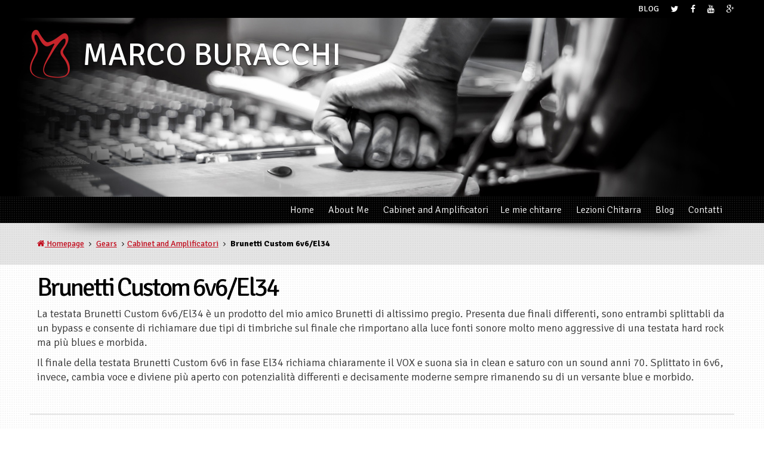

--- FILE ---
content_type: text/html; charset=UTF-8
request_url: https://marcoburacchi.it/gears/cabinet-and-amplificatori/521/brunetti-custom-6v6-el34
body_size: 12325
content:
<head>
    <base href="https://marcoburacchi.it/">
    <meta http-equiv="Content-Type" content="text/html; charset=utf-8" />
    <title>Brunetti Custom 6v6/El34 | Marco Buracchi</title>
<meta name="description" content="La testata Brunetti Custom 6v6/El34 è un prodotto del mio amico Brunetti di altissimo pregio. Presenta due finali differenti, sono entrambi splittabli da un bypass e consente di " />
    <meta name="keywords" content="" />
    <meta name="robots" content="index, follow" />
    <meta name="googlebot" content="index, follow" />
    <meta name="author" content="Nur Internet Marketing - www.nur.it" />
    <meta name="language" content="it" />
    <meta name="viewport" content="width=device-width, initial-scale=1">
    <meta name="format-detection" content="telephone=no" />
    <meta http-equiv="imagetoolbar" content="no" />
    <meta name="SKYPE_TOOLBAR" content="SKYPE_TOOLBAR_PARSER_COMPATIBLE" />
    <meta property="og:title" content="Brunetti Custom 6v6/El34"/>
    <meta property="og:description" content="La testata Brunetti Custom 6v6/El34 è un prodotto del mio amico Brunetti di altissimo pregio. Presenta due finali differenti, sono entrambi splittabli da un bypass e consente di "/>
    <meta property="og:type" content="website"/>
    <meta property="og:image" content="https://marcoburacchi.it/img/placeholder.jpg"/>
    <meta property="og:url" content="http://marcoburacchi.it/gears/cabinet-and-amplificatori/521/brunetti-custom-6v6-el34"/>    <link rel="shortcut icon" href="favicon.ico" />
    <link rel="icon" sizes="32x32" href="img/icon/favicon-32.png">
    <link rel="apple-touch-icon-precomposed" sizes="152x152" href="img/icon/favicon-152.png">
    <link rel="apple-touch-icon-precomposed" sizes="144x144" href="img/icon/favicon-144.png">
    <link rel="apple-touch-icon-precomposed" sizes="120x120" href="img/icon/favicon-120.png">
    <link rel="apple-touch-icon-precomposed" sizes="114x114" href="img/icon/favicon-114.png">
    <link rel="apple-touch-icon-precomposed" sizes="72x72" href="img/icon/favicon-72.png">
    <link rel="apple-touch-icon-precomposed" href="img/icon/favicon-57.png">
    
    <link href="css/mb.css" rel="stylesheet" type="text/css" />
    <link href="css/font-awesome.min.css" rel="stylesheet" type="text/css" /> <!-- http://fortawesome.github.io/Font-Awesome/icons/ -->
    <!--script type="text/javascript" src="http://ajax.googleapis.com/ajax/libs/jquery/1.10.2/jquery.min.js"></script-->
    <script type="text/javascript" src="js/main.js"></script>
    
    <link href="js/fancybox/jquery.fancybox.css" rel="stylesheet" type="text/css" />
    <link href="css/audioplayer.css" rel="stylesheet" type="text/css" />
    
    <script type="text/javascript">var switchTo5x=true;</script>
    <script type="text/javascript" src="https://w.sharethis.com/button/buttons.js"></script>
    <script type="text/javascript">stLight.options({publisher: "5a869f06-8f2f-4972-a068-db1ef54ae05e", doNotHash: false, doNotCopy: false, hashAddressBar: false});</script>
    <!-- audio player -->
    <script type="text/javascript" src="js/audioplayer.js"></script>
    <script>
  (function(i,s,o,g,r,a,m){i['GoogleAnalyticsObject']=r;i[r]=i[r]||function(){
  (i[r].q=i[r].q||[]).push(arguments)},i[r].l=1*new Date();a=s.createElement(o),
  m=s.getElementsByTagName(o)[0];a.async=1;a.src=g;m.parentNode.insertBefore(a,m)
  })(window,document,'script','//www.google-analytics.com/analytics.js','ga');

  ga('create', 'UA-62460353-1', 'auto');
  ga('send', 'pageview');

</script>    <script type="text/javascript" src="https://www.nurpoint.com/cookies-policy.php?url=cookies&lang=ITA"></script>
</head><body>
    <div class="top">
    <div class="container">
        <ul>
            <li><a href="http://www.marcoburacchi.it/blog/" title="Blog">BLOG</a></li>
            <li><a href="https://twitter.com/Marcoburacchi" target="_blank" title=""><i class="fa fa-twitter"></i></a></li>
            <li><a href="https://www.facebook.com/MarcoBuracchi" target="_blank" title=""><i class="fa fa-facebook"></i></a></li>
            <li><a href="https://www.youtube.com/user/MarcoBuracchi" target="_blank" title=""><i class="fa fa-youtube"></i></a></li>
            <li><a href="https://plus.google.com/110073589523653428662/posts" target="_blank" title=""><i class="fa fa-google-plus"></i></a></li>
            <!--li class="lang">
                                    <a href="http://www.marcoburacchi.it/test/en/" title="English Version"><i class="fa fa-globe"></i> ENG</a>
                            </li-->
        </ul>
    </div>
</div>
<div class="header">
    <div class="container">
        <a href="" class="logo" title="Homepage | Marco Buracchi">Marco Buracchi</a>
    </div>
</div> <!-- end 'header' -->

<div class="slimmenu-container">
    <div class="container">
        <ul class="slimmenu">
            <li><a href="" title="Homepage | Marco Buracchi">Home</a></li>
            <li><a href="about-me" title="About Me | Marco Buracchi">About Me</a></li>
            <!--li class="sub"><a href="gears" title="Gears | Marco Buracchi">Gears</a-->
            <li><a href="gears/509/cabinet-and-amplificatori" title="Cabinet and Amplificatori">Cabinet and Amplificatori</a></li><li><a href="gears/508/le-mie-chitarre" title="Le mie chitarre">Le mie chitarre</a></li>            <!--/li-->
                            <li><a href="lezioni-chitarra" title="Lezioni Chitarra | Marco Buracchi">Lezioni Chitarra</a></li>
                <li><a href="il-blog" title="Blog | Marco Buracchi">Blog</a></li>
                        <!--li><a href="news" title="News | Marco Buracchi">News</a></li-->
            <li><a href="contatti" title="Contatti | Marco Buracchi">Contatti</a></li>
        </ul><div class="clear"></div>
    </div>
</div> <!-- end 'slimmenu-container' --><div class="breadcrumbs">
    <div class="container">
        <div class="col1">
            <a href="" title="Homepage"><i class="fa fa-home"></i> Homepage</a> <i class="fa fa-angle-right"></i>
            <a href="gears" title="Gears">Gears</a> <i class="fa fa-angle-right"></i><a href="gears/509/cabinet-and-amplificatori" title="Cabinet and Amplificatori">Cabinet and Amplificatori</a> <i class="fa fa-angle-right"></i>            <strong>Brunetti Custom 6v6/El34</strong>
        </div><div class="clear"></div>
    </div>
</div>
    <div class="container">
        <div class="col1">
            <div class="blk-title">
                <h1>Brunetti Custom 6v6/El34</h1>
                            </div>
            <div class="blk-txt"><p>La testata Brunetti Custom 6v6/El34&nbsp;&egrave; un prodotto del mio amico Brunetti di altissimo pregio. Presenta due finali differenti, sono entrambi splittabli da un bypass e consente di richiamare due tipi di timbriche sul finale che rimportano alla luce fonti sonore molto meno aggressive di una testata hard rock ma pi&ugrave; blues e morbida.</p>
<p>Il finale della&nbsp;<span>testata&nbsp;</span><span>Brunetti Custom 6v6&nbsp;</span>in fase El34 richiama chiaramente il VOX e suona sia in clean e saturo con un sound anni 70. Splittato in 6v6, invece, cambia voce e diviene pi&ugrave; aperto con potenzialit&agrave; differenti e decisamente moderne sempre rimanendo su di un versante blue e morbido.</p></div>        </div><div class="clear"></div>
                <ul class="share-icons" style="margin-top: 30px;">
    <li><span class='st_email_custom' displayText='' style="background-image: none !important; cursor: pointer; color: #c20e1f; line-height: 20px; font-size: 18px; width: 20px; padding: 0 0 0 5px;"><i class="fa fa-envelope"></i></span></li>
    <li><span class='st_googleplus_custom' displayText='' style="background-image: none !important; cursor: pointer; color: #c20e1f; line-height: 20px; font-size: 18px; width: 20px; padding: 0 0 0 5px;"><i class="fa fa-google-plus"></i></span></li>
    <li><span class='st_pinterest_custom' displayText='' style="background-image: none !important; cursor: pointer; color: #c20e1f; line-height: 20px; font-size: 18px; width: 20px; padding: 0 0 0 5px;"><i class="fa fa-pinterest"></i></span></li>
    <li><span class='st_linkedin_custom' displayText='' style="background-image: none !important; cursor: pointer; color: #c20e1f; line-height: 20px; font-size: 18px; width: 20px; padding: 0 0 0 5px;"><i class="fa fa-linkedin"></i></span></li>
    <li><span class='st_twitter_custom' displayText='' style="background-image: none !important; cursor: pointer; color: #c20e1f; line-height: 20px; font-size: 18px; width: 20px; padding: 0 0 0 5px;"><i class="fa fa-twitter"></i></span></li>
    <li><span class='st_facebook_custom' displayText='' style="background-image: none !important; cursor: pointer; color: #c20e1f; line-height: 20px; font-size: 18px; width: 20px; padding: 0 0 0 5px;"><i class="fa fa-facebook"></i></span></li>
    
    <li><p>Condividi:</p></li>
    
            <div class="blk-txt">
            <a href="javascript:history.go(-1);" class="align-right" title="torna alla pagina precedente" style="float: left; margin: -3px 0 0 10px;"><i class="fa fa-angle-left"></i> torna alla pagina precedente</a>
        </div>
    </ul>
<div class="clear"></div>    </div> <!-- end 'container' -->
    <div class="container">
    <div class="col1">
        <div style="display: block; width: 100%; height: 110px; overflow-x: hidden; overflow-y: hidden; text-align: center;">
            &nbsp;<br>&nbsp;
            <script async src="//pagead2.googlesyndication.com/pagead/js/adsbygoogle.js"></script>
            <!-- Lezioni di chitarra -->
            <ins class="adsbygoogle"
                 style="display:inline-block;width:728px;height:90px"
                 data-ad-client="ca-pub-6976724545321702"
                 data-ad-slot="4028371674"></ins>
            <script>
            (adsbygoogle = window.adsbygoogle || []).push({});
            </script>
        </div>
        <div class="clear"></div>
    </div>
</div><div class="clear"></div>

<div class="footer">
    <div class="container">
        <div class="col2">
            <div class="blk-txt">
                <p>&copy; 2026 <strong>Marco Buracchi</strong> - <a href="privacy.htm" class="go-popup" title="Privacy">Privacy</a> - <a href="cookies" title="Informativa Cookies">Informativa Cookies</a> - <a href="javascript:void(0);" class="go-top" title="torna all'inizio">torna all'inizio</a></p>
            </div>
        </div>
        <div class="col2">
            <div class="blk-txt">
                <a class="nur" href="http://www.nur.it/" target="_blank" title="Nur Internet Marketing">Internet Marketing</a><div class="clear"></div>
            </div>
        </div><div class="clear"></div>
    </div>
</div>

<!-- main library -->
<script type="text/javascript" src="js/jquery-easing-1.3.js"></script> <!--script src="http://cdnjs.cloudflare.com/ajax/libs/jquery-easing/1.3/jquery.easing.min.js"></script-->
<!-- menu -->
<script type="text/javascript" src="js/jquery.slimmenu.min.js"></script>
<!-- blk slideshow -->
<script type="text/javascript" src="js/jquery.flexslider-min.js"></script>
<!-- fancybox -->
<script type="text/javascript" src="js/fancybox/jquery.fancybox.pack.js"></script>
<!-- initilize -->
<script type="text/javascript" src="js/mb.js"></script>
<script type="text/javascript">
    $( function() {
        $('audio').audioPlayer();
        
        $('.audioplayer-playpause').on("click", function(e) {
            $('.audioplayer-playpause').not(this).each(function() {
                if($(this).parent().hasClass('audioplayer-playing')) {
                    $(this).parent().find('audio').attr('id', 'curr-analysing-id');
                    document.getElementById('curr-analysing-id').pause();
                    $('#curr-analysing-id').removeAttr('id');
                    $(this).parent().removeClass('audioplayer-playing');
                    $(this).parent().addClass('audioplayer-stopped');
                }
            });
        });
    });
</script>
</body>
</html>

--- FILE ---
content_type: text/html; charset=utf-8
request_url: https://www.google.com/recaptcha/api2/aframe
body_size: 268
content:
<!DOCTYPE HTML><html><head><meta http-equiv="content-type" content="text/html; charset=UTF-8"></head><body><script nonce="beK3YcGl7Koj3BeGTCz5IQ">/** Anti-fraud and anti-abuse applications only. See google.com/recaptcha */ try{var clients={'sodar':'https://pagead2.googlesyndication.com/pagead/sodar?'};window.addEventListener("message",function(a){try{if(a.source===window.parent){var b=JSON.parse(a.data);var c=clients[b['id']];if(c){var d=document.createElement('img');d.src=c+b['params']+'&rc='+(localStorage.getItem("rc::a")?sessionStorage.getItem("rc::b"):"");window.document.body.appendChild(d);sessionStorage.setItem("rc::e",parseInt(sessionStorage.getItem("rc::e")||0)+1);localStorage.setItem("rc::h",'1769164171707');}}}catch(b){}});window.parent.postMessage("_grecaptcha_ready", "*");}catch(b){}</script></body></html>

--- FILE ---
content_type: text/css
request_url: https://marcoburacchi.it/css/mb.css
body_size: 17688
content:
@charset "utf-8";
@import url(https://fonts.googleapis.com/css?family=Signika:400,300,600,700);
@font-face { font-family: 'flexslider-icon'; src:url('fonts/flexslider-icon.eot'); src:url('fonts/flexslider-icon.eot?#iefix') format('embedded-opentype'),url('fonts/flexslider-icon.woff') format('woff'),url('fonts/flexslider-icon.ttf') format('truetype'),url('fonts/flexslider-icon.svg#flexslider-icon') format('svg'); font-weight: normal; font-style: normal; }

/* common */
* { margin: 0; padding: 0; }
body { font-family: 'Signika', sans-serif; background: #fff url('../img/body-bg.gif'); }
a:active, a:focus, input:focus, textarea:focus, :focus { outline: none !important; }
input, textarea { -webkit-appearance: none; -moz-appearance: none; border-radius: 0; }
input::-webkit-input-placeholder, textarea::-webkit-input-placeholder { color: #d7bf81; }
input::-moz-placeholder, textarea::-moz-placeholder { color: #d7bf81; }
img { -moz-user-select: none; -khtml-user-select: none; -webkit-user-select: none; -o-user-select: none; }
a img { border: 0; }
.align-left { float: left; }
.align-right { float: right; }
.txt-left { text-align: left; }
.txt-right { text-align: right; }
.txt-center { text-align: center; }
.no-margin { margin: 0 !important; }
.fluid { width: 100%; height: auto; }
.clear { clear: both; }

/* layout */
.container { position: relative; width: 1180px; margin: 0 auto; }
.col1, .col2, .col3, .col33, .col4, .col444, .col5, .col55, .col555, .col5555 { position: relative; float: left; margin: 0 1%; }
.col1 { width: 98%; }
.col2 { width: 48%; }
.col3 { width: 31.3333%; }
.col33 { width: 64.6666%; }
.col4 { width: 23%; }
.col444 { width: 73%; }
.col5555 { width: 78%; }
.col5 { width: 18%; }

/* blk */
/*.slimmenu-container, */.blk-txt, .blk-img, .blk-txt-img, .blk-video, .blk-map, .blk-attachment { margin-bottom: 20px; }

.blk-title { margin-bottom: 7px; }
.blk-title h1 { font-size: 43px; font-weight: 400; line-height: 48px; letter-spacing: -3px; }
.blk-title h2 { font-size: 33px; font-weight: 400; line-height: 38px; letter-spacing: -2px; }
.blk-txt h3 { font-size: 25px; font-weight: 400; line-height: 30px; letter-spacing: -1px; }

.blk-txt p, .blk-txt-img p { margin-bottom: 10px; font-size: 18px; font-weight: 300; line-height: 24px; color: #333; }
.blk-txt p strong, .blk-txt-img p strong { font-weight: 700; }
.blk-txt ul, .blk-txt-img ul { margin: 15px 0 15px 10px; }
.blk-txt ul li, .blk-txt-img ul li { padding-left: 13px; list-style: none; font-size: 18px; font-weight: 300; line-height: 24px; color: #333; background: url('../img/blk-txt-ul-li-marker.png') 0 10px no-repeat; }

a.overlay { position: relative; display: table; width: 100%; margin-bottom: 10px; }
a.overlay img { width: 100%; height: auto; margin: 0; }
.more { position: absolute; display: block; width: 100%; height: 100%;  text-align: center; line-height: 100%; background-color: #000; -webkit-opacity: 0; -moz-opacity: 0; opacity: 0; filter: alpha(opacity=0); -webkit-transition: all 0.25s ease-out 0s; -moz-transition: all 0.25s ease-out 0s; -ms-transition: all 0.25s ease-out 0s; -o-transition: all 0.25s ease-out 0s; transition: all 0.25s ease-out 0s; }
.more i { position: absolute; top: 0; right: 0; bottom: 0; left: 0; width: 50px; height: 50px; margin: auto; text-align: center; font-size: 50px; line-height: 50px; color: #fff; }
a.overlay:hover .more { -webkit-opacity: 0.5; -moz-opacity: 0.5; opacity: 0.5; filter: alpha(opacity=50); }

.blk-txt-img .overlay { float: left; width: 35%; margin-right: 10px; }
.blk-txt-img ul { overflow: hidden; }

.blk-video { position: relative; display: block; width: 100%; padding-top: 56.25%; }
.blk-video iframe { position: absolute; top: 0; display: block; width: 100%; height: 100%; border: 0; }

.blk-audio { position: relative; display: block; width: 100%; margin-bottom: 20px; }
audio { font-size: 100%; font-family: inherit; font-weight: inherit; font-style: inherit; line-height: inherit; vertical-align: baseline; border: 0; outline: 0; padding: 0; margin: 0; display: inline-block; *display: inline; *zoom: 1; }
audio:not([controls]) { display: none; }

.blk-map iframe { width: 100%; height: 400px; border: 0; }

a.download-file:link, a.download-file:visited { position: relative; display: inline-block; min-height: 31px; padding: 5px 20px 8px 31px; text-decoration: none; line-height: 20px; color: #c20e1f; background-color: #f5f5f5; border: #ddd 1px solid; border-radius: 4px; -webkit-border-radius: 4px; -moz-border-radius:4px; overflow: hidden; }
a.download-file:hover { color: #fff; background-color: #c20e1f; border: #fff 1px solid; }
a.download-file .symbol { position: absolute; left: 0; top: 0; display: block; width: 31px; height: 31px; text-align: center; }
a.download-file .symbol i { line-height: 31px; }
a.download-file .slide-icon { position: absolute; display: block; left: 0; top: -31px; width: 31px; height: 31px; text-align: center; color: #fff; opacity: 0; }
a.download-file .slide-icon i { line-height: 31px; }

a.download-file:hover .symbol { opacity: 0; }
a.download-file:hover .slide-icon { -webkit-animation: slideDown 0.9s linear infinite; -moz-animation: slideDown 0.9s linear infinite; animation: slideDown 0.9s linear infinite; opacity: 1; z-index: 10; }
@keyframes slideDown { 
    0% { top: -31px; }
    100% { top: 80px;}
}
@-webkit-keyframes slideDown {
    0% { top: -31px; }
    100% { top: 80px;}
}
@-moz-keyframes slideDown{
    0% { top: -31px; }
    100% { top: 80px;}
}

.flex-direction-nav { *height: 0; }
.flex-direction-nav a  { text-decoration: none; display: block; position: absolute; top: 50%; z-index: 10; overflow: hidden; cursor: pointer; color: rgba(255,255,255,0.6); /*text-shadow: 1px 1px 0 rgba(255,255,255,0.3);*/ -webkit-transition: all .3s ease; -moz-transition: all .3s ease; transition: all .3s ease; }
.flex-direction-nav a:before { font-family: "flexslider-icon"; display: inline-block; content: '\f001'; }
.flex-direction-nav a.flex-next:before  { content: '\f002'; }
.flex-direction-nav .flex-prev { left: 10px; }
.flex-direction-nav .flex-next { right: 10px; text-align: right; }

.blk-slideshow { position: relative; width: 100%; margin-bottom: 30px; font-size: 0; line-height: 0; }
.blk-slideshow .flex-direction-nav a { color: #c20e1f; }
.blk-slideshow .flex-prev { opacity: .3; left: 10px; }
.blk-slideshow .flex-next { opacity: .3; right: 10px; }
.blk-slideshow .flex-prev:hover { opacity: 1 !important; }
.blk-slideshow .flex-next:hover { opacity: 1 !important; }
.blk-slideshow .flex-direction-nav a { width: 40px; height: 40px; margin: -20px 0 0 0; }
.blk-slideshow .flex-direction-nav a:before { font-size: 40px; line-height: 40px; }
.blk-slideshow ul li { list-style: none; }
.blk-slideshow li img { width: 100%; height: auto; }
.blk-slideshow .slides li .data { display: block; padding: 0 0 10px 10px; font-size: 20px; font-weight: 700; color: #555; }
.blk-slideshow .slides li a { display: block; padding: 0 10px; text-decoration: none; font-weight: 700; color: #1570a6; }
.blk-slideshow .slides li a:hover { color: #162128; }

a.toggle-btn { display: block; padding: 13px 10px 15px 10px; margin-bottom: 10px; font-size: 18px; line-height: 18px; text-decoration: none; color: #c20e1f; background-color: #f5f5f5; border: #ddd 1px solid; border-radius: 4px; -webkit-border-radius: 4px; -moz-border-radius:4px; }
a.toggle-btn:hover, a.toggle-btn-active { color: #fff; background-color: #333; border: #fff 1px solid; }
a.toggle-btn i { padding-right: 10px; }
a.toggle-btn i.fa-minus { display: none; }
.toggle-content { padding: 0 0 10px 0; display: none; }

.list li { margin-bottom: 5px; list-style: none; background-color: #e9e9e9; }
.list li:nth-child(odd) { background-color: #f5f5f5; }
.list li a:link, .list li a:visited { display: block; padding: 10px; text-decoration: none; color: #c20e1f; }
.list li a:hover { background-color: #d0d0d0; }
.list li a i { margin-right: 5px; font-size: 12px; }

/* link */
.breadcrumbs a:link, .breadcrumbs a:visited, .blk-title a:link, .blk-title a:visited, .blk-txt a:link, .blk-txt a:visited, .blk-txt-img a:link, .blk-txt-img a:visited { font-weight: 400; color: #c20e1f; }
.breadcrumbs a:hover, .blk-title a:hover, .blk-txt a:hover, .blk-txt-img a:hover { text-decoration: none; color: #333; }

/* top header */
.top { width: 100%; height: 30px; color: #666; background-color: #000; }
.top .container { height: 30px; }
.top ul { position: absolute; right: 0; height: 30px; }
.top ul, .top ul li { list-style: none; }
.top ul li { float: left; display: block; height: 30px; margin-left: 20px; }
.top ul li a:link, .top ul li a:visited { font-size: 14px; text-decoration: none; line-height: 30px; color: #fff; }
.top ul li a:hover { color: #c6252b; }
.top ul li i { line-height: 30px; }

.top ul li.lang { margin-left: 30px !important; }
.top ul li.lang a:link, .top ul li.lang a:visited { display: inline-block; height: 30px; padding: 0 10px; font-size: 12px !important; background-color: #333; }
.top ul li.lang a:hover { color: #fff; background-color: #c6252b; }
.top ul li.lang a i { margin-right: 5px; }

.header { width: 100%; height: 300px; background: #000 url('../img/header-bg.jpg') 50% 0 no-repeat; }
.header .container { padding-top: 20px; }
.header a:link, .header a:visited { display: table-cell; height: 83px; padding: 0 0 0 88px; font-size: 53px; font-weight: 400; text-transform: uppercase; text-decoration: none; line-height: 83px; color: #fff; background: url('../img/logo.png') 0 0 no-repeat; }
.header a:hover { color: #c6252b; }

/* menu */
.slimmenu-container { position: relative; width: 100%; background: #000 url('../img/menu-bg.png'); }
.slimmenu-container::after { display: block; content:''; position: absolute; left: 0; bottom: -30px; display: block; width: 100%; height: 30px; background: url('../img/shadow.png') top center no-repeat; z-index: -1; }
.menu-collapser { position: relative; display: block; /*width: 100%;*/ padding-right: 55px; height: 48px; font-size: 12px; line-height: 48px; text-align: right; text-shadow: 0 1px 0 rgba(0,0,0,0.5); color: #fff; box-sizing: border-box; -moz-box-sizing: border-box; -webkit-box-sizing: border-box; }
.collapse-button { position: absolute; right: 8px; top: 40%; width: 40px; background-color: #0E0E0E; background-image: linear-gradient(to bottom, #151515, #040404); background-repeat: repeat-x; border-color: rgba(0, 0, 0, 0.1) rgba(0, 0, 0, 0.1) rgba(0, 0, 0, 0.25); border-radius: 4px 4px 4px 4px; border-style: solid; border-width: 1px; color: #FFFFFF; box-shadow: 0 1px 0 rgba(255, 255, 255, 0.1) inset, 0 1px 0 rgba(255, 255, 255, 0.075); padding: 7px 10px; text-shadow: 0 -1px 0 rgba(0, 0, 0, 0.25); cursor: pointer; font-size: 14px; text-align: center; transform: translate(0, -50%); -o-transform: translate(0, -50%); -ms-transform: translate(0, -50%); -moz-transform: translate(0, -50%); -webkit-transform: translate(0, -50%); box-sizing: border-box; -moz-box-sizing: border-box; -webkit-box-sizing: border-box }
.collapse-button:hover, .collapse-button:focus { background-image: none; background-color: #c6252b; color: #fff; }
.collapse-button .icon-bar { background-color: #F5F5F5; border-radius: 1px 1px 1px 1px; box-shadow: 0 1px 0 rgba(0, 0, 0, 0.25); display: block; height: 2px; width: 18px; margin: 2px 0; }
ul.slimmenu { /*width: 100%;*/ float: right; list-style-type: none; }
ul.slimmenu li { position: relative; display: inline-block; list-style-type: none; }
ul.slimmenu > li { margin: 0; }
ul.slimmenu > li:last-child { margin-right: 0 }
ul.slimmenu li a { display: block; padding: 12px 20px 12px 0; font-size: 16px; font-weight: 300; text-decoration: none; color: #fff; }
ul.slimmenu li a:hover { color: #c6252b; }
ul.slimmenu > li.sub { margin-right: 20px; }
ul.slimmenu li:hover .sub-collapser > i { color: #c6252b; }
ul.slimmenu > li > a.active { color: #fff; font-weight: 600; }
ul.slimmenu li > a.active:hover, ul.slimmenu li a:hover, ul.slimmenu > li:hover > a { color: #c6252b; }
ul.slimmenu li .sub-collapser { position: absolute; right: 0; top: 0; width: 20px; height: 100%; text-align: right; z-index: 999; cursor: pointer; }
ul.slimmenu li .sub-collapser:before { content: ''; display: inline-block; height: 100%; vertical-align: middle; margin-right: -0.25em; }
ul.slimmenu li .sub-collapser > i { color: #fff; font-size: 10px; display: inline-block; vertical-align: middle; }

ul.slimmenu li ul { display: block; min-width: 220px; list-style-type: none; background: #000 url('../img/menu-bg.png'); }
ul.slimmenu li ul li { display: block; padding: 0 10px; border-top: #fff 1px solid; background-color: rgba(255,255,255,.2); }
ul.slimmenu li > ul { display: none; position: absolute; left: 0; top: 100%; z-index: 999; width: 100%; }
ul.slimmenu li > ul > li ul { display: none; position: absolute; left: 100%; top: 0; z-index: 999; width: 100%; }
ul.slimmenu li ul li a { font-size: 14px; }

ul.slimmenu.collapsed { padding-bottom: 40px; }
ul.slimmenu.collapsed li { display: block; width: 100%; box-sizing: border-box; -moz-box-sizing: border-box; -webkit-box-sizing: border-box;  }
ul.slimmenu.collapsed li a { display: block; border-bottom: 1px solid rgba(255, 255, 255, 0.3); box-sizing: border-box; -moz-box-sizing: border-box; -webkit-box-sizing: border-box; }
ul.slimmenu.collapsed li .sub-collapser { height: 40px; }
ul.slimmenu.collapsed li > ul { display: none; position: static; }

/* breadcrumbs */
.breadcrumbs { display: block; width: 100%; margin-bottom: 15px; padding: 25px 0; font-size: 14px; line-height: 20px; background-color: rgba(0,0,0,.1); }
.breadcrumbs .fa-angle-right { margin: 0 5px; font-size: 12px; }

/* share */
.share-icons { float: right; width: 100%; padding: 25px 0 60px 0; border-top: #ccc 1px solid; }
.share-icons li { float: right; height: 20px; margin: 0 0 0 10px; line-height: 20px; list-style: none; }
.share-icons li p { line-height: 20px; color: #333; }
.share-icons li a:link, .share-icons li a:visited { display: block; width: 20px; height: 20px; text-align: center; font-size: 18px; line-height: 20px; text-decoration: none; color: #c20e1f; }
.share-icons li a:hover { text-decoration: none; color: #154967; }
.share-icons li a i { line-height: 20px; }

/* footer */
.footer { display: block; margin-top: 20px; padding: 30px 0 20px 0; background-color: rgba(0,0,0,.1); }
.footer .blk-txt { margin-bottom: 0; }
.footer .blk-txt p { font-size: 14px; }
.footer a.nur:link, .footer a.nur:visited { float: right; margin-top: 5px; padding: 0 0 5px 48px; font-size: 13px; text-decoration: none; color: #333; background: url('../img/nur.png') 0 1px no-repeat; }
.footer a.nur:hover { color: #c6252b; background-position: 0 -49px; }

/* popup */
.popup { display: block; width: 94%; height: 84%; margin: 0; padding: 2% !important; }
.content-popup { display: block; width: 96%; padding-right: 4%; }

/* css3 */
/*a, .sub-collapser i { -webkit-transition: all 0.4s ease; -moz-transition: all 0.4s ease; -o-transition: all 0.4s ease; transition: all 0.4s ease; }*/
a, .sub-collapser i, .header a { transition: color 0.4s ease-out; -o-transition: color 0.4s ease-out; -moz-transition: color 0.4s ease-out; -webkit-transition: color 0.4s ease-out;  }
.top ul li.lang a, .collapse-button, a.download-file, a.toggle-btn, .list li a { transition: background-color 0.4s ease-out; -o-transition: background-color 0.4s ease-out; -moz-transition: background-color 0.4s ease-out; -webkit-transition: background-color 0.4s ease-out; }
a.nur { -webkit-transition: none; -moz-transition: none; -o-transition: none; transition: none; }
.header a { text-shadow: 0 1px 2px rgba(0,0,0,0.7); }
a.overlay img { box-shadow: 0 0 3px rgba(117,79,13,0.7); }

/* landscape tablet */
@media (min-width: 1024px) and (max-width: 1199px) {
	.container { width: 984px; }
}
/* landscape tablet */
@media (min-width: 980px) and (max-width: 1023px) {
	.container { width: 940px; }
}
/* portrait tablet to landscape and desktop */
@media (min-width: 800px) and (max-width: 979px) {
	.container { width: 760px; }
}
/* portrait tablet to landscape and desktop */
@media (min-width: 768px) and (max-width: 799px) {
	.container { width: 728px; }
}
/* landscape phone to portrait tablet */
@media (min-width: 600px) and (max-width: 767px) {
	.container { width: 560px; }
	.col2, .col3, .col33, .col4, .col444, .col5 { width: 98%; }
	
	.menu-collapser { clear: both; }
	.collapse-button { margin: 4px 0 4px 259px; }
	ul.slimmenu { width: 100%; margin-top: 0; }
	ul.slimmenu li ul { background: none; }
	
	.footer a.nur:link, .footer a.nur:visited { float: none; }
}
/* landscape phone to portrait tablet */
@media (min-width: 480px) and (max-width: 599px) {
	.container { width: 440px; }
	.col2, .col3, .col33, .col4, .col444, .col5 { width: 98%; }
	
	.header a:link, .header a:visited { font-size: 40px; font-weight: 600; line-height: 83px; }
	
	.menu-collapser { clear: both; }
	.collapse-button { margin: 4px 0 4px 199px; }
	ul.slimmenu { width: 100%; margin-top: 0; }
	ul.slimmenu li ul { background: none; }
	
	.footer a.nur:link, .footer a.nur:visited { float: none; }
}
/* mobile portrait (320x480) */
@media (max-width: 479px) {
	.container { width: 274px; }
	.col2, .col3, .col33, .col4, .col444, .col5 { width: 98%; }
	
	.header a:link, .header a:visited { font-size: 34px; font-weight: 700; line-height: 42px; }
	
	.menu-collapser { clear: both; }
	.collapse-button { margin: 4px 0 4px 116px; }
	ul.slimmenu { width: 100%; margin-top: 0; }
	ul.slimmenu li ul { background: none; }
	
	.footer a.nur:link, .footer a.nur:visited { float: none; }
}

/* aggiunti gino il 21/05/2015*/
ol, ol ul { margin: 10px 0 0 20px; font-size: 18px; font-weight: 300; line-height: 24px; color: #333; }

--- FILE ---
content_type: text/css
request_url: https://marcoburacchi.it/js/fancybox/jquery.fancybox.css
body_size: 5016
content:
/*! fancyBox v2.1.5 fancyapps.com | fancyapps.com/fancybox/#license */
.fancybox-wrap,
.fancybox-skin,
.fancybox-outer,
.fancybox-inner,
.fancybox-image,
.fancybox-wrap iframe,
.fancybox-wrap object,
.fancybox-nav,
.fancybox-nav span,
.fancybox-tmp { padding: 0; margin: 0; border: 0; outline: none; vertical-align: top; }
.fancybox-wrap { position: absolute; top: 0; left: 0; z-index: 8020000; }
.fancybox-skin { position: relative; background: #f9f9f9; color: #444; text-shadow: none; -webkit-border-radius: 4px; -moz-border-radius: 4px; border-radius: 4px; }
.fancybox-opened { z-index: 8030000; }
.fancybox-opened .fancybox-skin { -webkit-box-shadow: 0 10px 25px rgba(0, 0, 0, 0.5); -moz-box-shadow: 0 10px 25px rgba(0, 0, 0, 0.5); box-shadow: 0 10px 25px rgba(0, 0, 0, 0.5); }
.fancybox-outer, .fancybox-inner { position: relative; }
.fancybox-inner { overflow: hidden; }
.fancybox-type-iframe .fancybox-inner { -webkit-overflow-scrolling: touch; }
.fancybox-error { color: #444; font-family: 'Lato', sans-serif; font-size: 14px; margin: 0; padding: 15px; white-space: nowrap; }
.fancybox-image, .fancybox-iframe { display: block; width: 100%; height: 100%; }
.fancybox-image { max-width: 100%; max-height: 100%; }

.fancybox-close, .fancybox-prev span, .fancybox-next span { -webkit-transition: background-color 0.4s linear; -moz-transition: background-color 0.4s linear; -o-transition: background-color 0.4s linear; transition: background-color 0.4s linear; }

#fancybox-loading { position: fixed; top: 50%; left: 50%; margin-top: -123px; margin-left: -20px; background: url('fancybox.png') 0 -123px; opacity: 0.8; cursor: pointer; z-index: 8060000; }
#fancybox-loading div { width: 41px; height: 41px; background: url('fancybox_loading.gif') center center no-repeat; }

.fancybox-close { position: absolute; top: -20px; right: -20px; width: 41px; height: 41px; cursor: pointer; z-index: 8040000; background: #000 url('fancybox.png') 0 0 no-repeat; }
.fancybox-close:hover { background: #c6252b url('fancybox.png') 0 0 no-repeat; }

.fancybox-nav { position: absolute; top: 0; width: 40%; height: 100%; cursor: pointer; text-decoration: none; background: transparent url('blank.gif'); /* helps IE */ -webkit-tap-highlight-color: rgba(0,0,0,0); z-index: 8040000; }
.fancybox-prev { left: 0; }
.fancybox-next { right: 0; }
.fancybox-nav span { position: absolute; top: 50%; width: 41px; height: 41px; margin-top: -18px; cursor: pointer; z-index: 8040000; visibility: hidden; }
.fancybox-prev span { left: -21px; background: #d7bf81 url('fancybox.png') 0 -41px no-repeat; }
.fancybox-prev span:hover { background: #d7bf81 url('fancybox.png') 0 -41px no-repeat; }
.fancybox-next span { right: -21px; background: #754f0d url('fancybox.png') 0 -82px no-repeat; }
.fancybox-next span:hover { background: #d7bf81 url('fancybox.png') 0 -82px no-repeat; }
.fancybox-nav:hover span { visibility: visible; }

.fancybox-tmp { position: absolute; top: -99999px; left: -99999px; visibility: hidden; max-width: 99999px; max-height: 99999px; overflow: visible !important; }

/* Overlay helper */
.fancybox-lock { overflow: hidden !important; width: auto; }
.fancybox-lock body { overflow: hidden !important; }
.fancybox-lock-test { overflow-y: hidden !important; }
.fancybox-overlay { position: absolute; top: 0; left: 0; overflow: hidden !important; display: none; z-index: 8010000; background: url('fancybox_overlay.png'); }
.fancybox-overlay-fixed { position: fixed; bottom: 0; right: 0; overflow: hidden !important; }
.fancybox-lock .fancybox-overlay { overflow: auto; overflow-y: scroll; }

/* Title helper */
.fancybox-title { visibility: hidden; font-family: 'Lato', sans-serif; font-size: 12px; font-weight: 400; position: relative; text-shadow: none; z-index: 8050000; }
.fancybox-opened .fancybox-title { visibility: visible; }
.fancybox-title-float-wrap { position: absolute; bottom: 0; right: 50%; margin-bottom: -35px; z-index: 8050000; text-align: center; }
.fancybox-title-float-wrap .child { display: inline-block; margin-right: -100%; padding: 2px 20px; background: transparent; background: rgba(0,0,0,0.8); -webkit-border-radius: 15px; -moz-border-radius: 15px; border-radius: 15px; text-shadow: 0 1px 2px #222; color: #fff; font-weight: bold; line-height: 24px; white-space: nowrap; }
.fancybox-title-outside-wrap { position: relative; margin-top: 10px; color: #fff; }
.fancybox-title-inside-wrap { padding-top: 10px; }
.fancybox-title-over-wrap { position: absolute; bottom: 0; left: 0; color: #fff; padding: 10px; background: #000; background: rgba(0,0,0,0.8); }

/*Retina graphics!*/
@media only screen and (-webkit-min-device-pixel-ratio: 1.5), only screen and (min--moz-device-pixel-ratio: 1.5), only screen and (min-device-pixel-ratio: 1.5){
	#fancybox-loading, .fancybox-close, .fancybox-prev span, .fancybox-next span { background-image: url('fancybox@2x.png'); background-size: 44px 152px; }
	#fancybox-loading div { background-image: url('fancybox_loading@2x.gif'); background-size: 24px 24px; }
}

--- FILE ---
content_type: application/javascript
request_url: https://marcoburacchi.it/js/mb.js
body_size: 1140
content:
$(document).ready(function(){
	// menu
	$('ul.slimmenu').slimmenu({resizeWidth:'750',collapserTitle:'MENU',easingEffect:'easeInOutQuint',animSpeed:'medium'});
	// blk slideshow
	$('.blk-slideshow').flexslider({slideshow:false,animation:"slide",controlNav:false});
	// toggle
	$("a.toggle-btn").click(function(){
		var btn=this;
		var x=$(this).attr("id");
		$("#x"+x).slideToggle(400, function(){
			if ($(this).css('display')=="block") {
				//$("#"+x+" .fa-plus").hide();
				$(btn).find(".fa-plus").hide();
				$(btn).find(".fa-minus").show();
			} else {
				$(btn).find(".fa-minus").hide();
				$(btn).find(".fa-plus").show();		
			}
		});
		$(this).toggleClass('toggle-btn-active');
		}
	)
	// scroll top
	$('.go-top').click(function(e){$('html,body').animate({scrollTop:'0px'},800);return false});
	// fancybox
	$(".zoom").fancybox({'transitionIn':'fade','transitionOut':'fade','titlePosition':'over','overlayColor':'#000','overlayOpacity':0.5,'padding':0});
	$(".go-popup").fancybox({'transitionIn':'fade','transitionOut':'fade','titlePosition':'over','overlayColor':'#000','overlayOpacity':0.5,'padding':0,'type':'iframe'});
});
	
